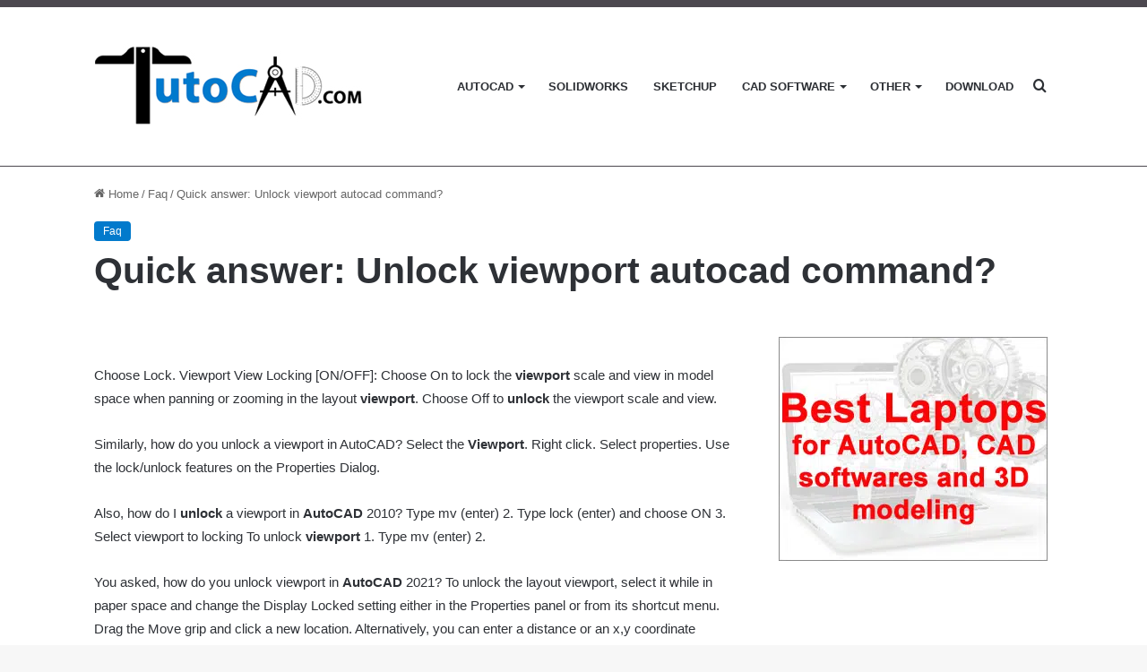

--- FILE ---
content_type: text/html; charset=UTF-8
request_url: https://www.tutocad.com/faq/quick-answer-unlock-viewport-autocad-command/
body_size: 17691
content:
<!DOCTYPE html><html lang="en-US" class="" data-skin="light" prefix="og: https://ogp.me/ns#"><head><script data-no-optimize="1">var litespeed_docref=sessionStorage.getItem("litespeed_docref");litespeed_docref&&(Object.defineProperty(document,"referrer",{get:function(){return litespeed_docref}}),sessionStorage.removeItem("litespeed_docref"));</script> <meta charset="UTF-8" /><link rel="profile" href="https://gmpg.org/xfn/11" /><style>img:is([sizes="auto" i], [sizes^="auto," i]) { contain-intrinsic-size: 3000px 1500px }</style><title>Quick Answer: Unlock Viewport Autocad Command? | TutoCAD</title><meta name="description" content="If you are looking for Quick answer: Unlock viewport autocad command?, click here. TutoCAD is the the leading website for engineering and cad softwares"/><meta name="robots" content="nofollow, noindex"/><meta property="og:locale" content="en_US" /><meta property="og:type" content="article" /><meta property="og:title" content="Quick Answer: Unlock Viewport Autocad Command? | TutoCAD" /><meta property="og:description" content="If you are looking for Quick answer: Unlock viewport autocad command?, click here. TutoCAD is the the leading website for engineering and cad softwares" /><meta property="og:url" content="https://www.tutocad.com/faq/quick-answer-unlock-viewport-autocad-command/" /><meta property="og:site_name" content="TutoCAD" /><meta property="article:section" content="Faq" /><meta property="article:published_time" content="2022-06-03T00:07:55+00:00" /><meta name="twitter:card" content="summary_large_image" /><meta name="twitter:title" content="Quick Answer: Unlock Viewport Autocad Command? | TutoCAD" /><meta name="twitter:description" content="If you are looking for Quick answer: Unlock viewport autocad command?, click here. TutoCAD is the the leading website for engineering and cad softwares" /><meta name="twitter:label1" content="Written by" /><meta name="twitter:data1" content="admincoursesbest" /><meta name="twitter:label2" content="Time to read" /><meta name="twitter:data2" content="3 minutes" /> <script type="application/ld+json" class="rank-math-schema">{"@context":"https://schema.org","@graph":[{"@type":["EducationalOrganization","Organization"],"@id":"https://www.tutocad.com/#organization","name":"TutoCAD","url":"https://www.tutocad.com"},{"@type":"WebSite","@id":"https://www.tutocad.com/#website","url":"https://www.tutocad.com","name":"TutoCAD","publisher":{"@id":"https://www.tutocad.com/#organization"},"inLanguage":"en-US"},{"@type":"WebPage","@id":"https://www.tutocad.com/faq/quick-answer-unlock-viewport-autocad-command/#webpage","url":"https://www.tutocad.com/faq/quick-answer-unlock-viewport-autocad-command/","name":"Quick Answer: Unlock Viewport Autocad Command? | TutoCAD","datePublished":"2022-06-03T00:07:55+00:00","dateModified":"2022-06-03T00:07:55+00:00","isPartOf":{"@id":"https://www.tutocad.com/#website"},"inLanguage":"en-US"},{"@type":"Person","@id":"https://www.tutocad.com/author/admincoursesbest/","name":"admincoursesbest","url":"https://www.tutocad.com/author/admincoursesbest/","image":{"@type":"ImageObject","@id":"https://www.tutocad.com/wp-content/litespeed/avatar/e944cdd26cf9a6df81493679da3aa9e4.jpg?ver=1762995318","url":"https://www.tutocad.com/wp-content/litespeed/avatar/e944cdd26cf9a6df81493679da3aa9e4.jpg?ver=1762995318","caption":"admincoursesbest","inLanguage":"en-US"},"sameAs":["https://www.tutocad.com"],"worksFor":{"@id":"https://www.tutocad.com/#organization"}},{"@type":"Article","headline":"Quick Answer: Unlock Viewport Autocad Command? | TutoCAD","datePublished":"2022-06-03T00:07:55+00:00","dateModified":"2022-06-03T00:07:55+00:00","articleSection":"Faq","author":{"@id":"https://www.tutocad.com/author/admincoursesbest/","name":"admincoursesbest"},"publisher":{"@id":"https://www.tutocad.com/#organization"},"description":"If you are looking for Quick answer: Unlock viewport autocad command?, click here. TutoCAD is the the leading website for engineering and cad softwares","name":"Quick Answer: Unlock Viewport Autocad Command? | TutoCAD","@id":"https://www.tutocad.com/faq/quick-answer-unlock-viewport-autocad-command/#richSnippet","isPartOf":{"@id":"https://www.tutocad.com/faq/quick-answer-unlock-viewport-autocad-command/#webpage"},"inLanguage":"en-US","mainEntityOfPage":{"@id":"https://www.tutocad.com/faq/quick-answer-unlock-viewport-autocad-command/#webpage"}}]}</script> <link rel="alternate" type="application/rss+xml" title="TutoCAD &raquo; Feed" href="https://www.tutocad.com/feed/" /><style type="text/css">:root{
			
					--main-nav-background: #FFFFFF;
					--main-nav-secondry-background: rgba(0,0,0,0.03);
					--main-nav-primary-color: #0088ff;
					--main-nav-contrast-primary-color: #FFFFFF;
					--main-nav-text-color: #2c2f34;
					--main-nav-secondry-text-color: rgba(0,0,0,0.5);
					--main-nav-main-border-color: rgba(0,0,0,0.1);
					--main-nav-secondry-border-color: rgba(0,0,0,0.08);
				
			}</style><meta name="viewport" content="width=device-width, initial-scale=1.0" /><link data-optimized="2" rel="stylesheet" href="https://www.tutocad.com/wp-content/litespeed/css/40e4046eb0ef2a06f6ff15d43125568d.css?ver=71bfd" /><style id='wp-block-library-theme-inline-css' type='text/css'>.wp-block-audio :where(figcaption){color:#555;font-size:13px;text-align:center}.is-dark-theme .wp-block-audio :where(figcaption){color:#ffffffa6}.wp-block-audio{margin:0 0 1em}.wp-block-code{border:1px solid #ccc;border-radius:4px;font-family:Menlo,Consolas,monaco,monospace;padding:.8em 1em}.wp-block-embed :where(figcaption){color:#555;font-size:13px;text-align:center}.is-dark-theme .wp-block-embed :where(figcaption){color:#ffffffa6}.wp-block-embed{margin:0 0 1em}.blocks-gallery-caption{color:#555;font-size:13px;text-align:center}.is-dark-theme .blocks-gallery-caption{color:#ffffffa6}:root :where(.wp-block-image figcaption){color:#555;font-size:13px;text-align:center}.is-dark-theme :root :where(.wp-block-image figcaption){color:#ffffffa6}.wp-block-image{margin:0 0 1em}.wp-block-pullquote{border-bottom:4px solid;border-top:4px solid;color:currentColor;margin-bottom:1.75em}.wp-block-pullquote cite,.wp-block-pullquote footer,.wp-block-pullquote__citation{color:currentColor;font-size:.8125em;font-style:normal;text-transform:uppercase}.wp-block-quote{border-left:.25em solid;margin:0 0 1.75em;padding-left:1em}.wp-block-quote cite,.wp-block-quote footer{color:currentColor;font-size:.8125em;font-style:normal;position:relative}.wp-block-quote:where(.has-text-align-right){border-left:none;border-right:.25em solid;padding-left:0;padding-right:1em}.wp-block-quote:where(.has-text-align-center){border:none;padding-left:0}.wp-block-quote.is-large,.wp-block-quote.is-style-large,.wp-block-quote:where(.is-style-plain){border:none}.wp-block-search .wp-block-search__label{font-weight:700}.wp-block-search__button{border:1px solid #ccc;padding:.375em .625em}:where(.wp-block-group.has-background){padding:1.25em 2.375em}.wp-block-separator.has-css-opacity{opacity:.4}.wp-block-separator{border:none;border-bottom:2px solid;margin-left:auto;margin-right:auto}.wp-block-separator.has-alpha-channel-opacity{opacity:1}.wp-block-separator:not(.is-style-wide):not(.is-style-dots){width:100px}.wp-block-separator.has-background:not(.is-style-dots){border-bottom:none;height:1px}.wp-block-separator.has-background:not(.is-style-wide):not(.is-style-dots){height:2px}.wp-block-table{margin:0 0 1em}.wp-block-table td,.wp-block-table th{word-break:normal}.wp-block-table :where(figcaption){color:#555;font-size:13px;text-align:center}.is-dark-theme .wp-block-table :where(figcaption){color:#ffffffa6}.wp-block-video :where(figcaption){color:#555;font-size:13px;text-align:center}.is-dark-theme .wp-block-video :where(figcaption){color:#ffffffa6}.wp-block-video{margin:0 0 1em}:root :where(.wp-block-template-part.has-background){margin-bottom:0;margin-top:0;padding:1.25em 2.375em}</style><style id='classic-theme-styles-inline-css' type='text/css'>/*! This file is auto-generated */
.wp-block-button__link{color:#fff;background-color:#32373c;border-radius:9999px;box-shadow:none;text-decoration:none;padding:calc(.667em + 2px) calc(1.333em + 2px);font-size:1.125em}.wp-block-file__button{background:#32373c;color:#fff;text-decoration:none}</style><style id='global-styles-inline-css' type='text/css'>:root{--wp--preset--aspect-ratio--square: 1;--wp--preset--aspect-ratio--4-3: 4/3;--wp--preset--aspect-ratio--3-4: 3/4;--wp--preset--aspect-ratio--3-2: 3/2;--wp--preset--aspect-ratio--2-3: 2/3;--wp--preset--aspect-ratio--16-9: 16/9;--wp--preset--aspect-ratio--9-16: 9/16;--wp--preset--color--black: #000000;--wp--preset--color--cyan-bluish-gray: #abb8c3;--wp--preset--color--white: #ffffff;--wp--preset--color--pale-pink: #f78da7;--wp--preset--color--vivid-red: #cf2e2e;--wp--preset--color--luminous-vivid-orange: #ff6900;--wp--preset--color--luminous-vivid-amber: #fcb900;--wp--preset--color--light-green-cyan: #7bdcb5;--wp--preset--color--vivid-green-cyan: #00d084;--wp--preset--color--pale-cyan-blue: #8ed1fc;--wp--preset--color--vivid-cyan-blue: #0693e3;--wp--preset--color--vivid-purple: #9b51e0;--wp--preset--gradient--vivid-cyan-blue-to-vivid-purple: linear-gradient(135deg,rgba(6,147,227,1) 0%,rgb(155,81,224) 100%);--wp--preset--gradient--light-green-cyan-to-vivid-green-cyan: linear-gradient(135deg,rgb(122,220,180) 0%,rgb(0,208,130) 100%);--wp--preset--gradient--luminous-vivid-amber-to-luminous-vivid-orange: linear-gradient(135deg,rgba(252,185,0,1) 0%,rgba(255,105,0,1) 100%);--wp--preset--gradient--luminous-vivid-orange-to-vivid-red: linear-gradient(135deg,rgba(255,105,0,1) 0%,rgb(207,46,46) 100%);--wp--preset--gradient--very-light-gray-to-cyan-bluish-gray: linear-gradient(135deg,rgb(238,238,238) 0%,rgb(169,184,195) 100%);--wp--preset--gradient--cool-to-warm-spectrum: linear-gradient(135deg,rgb(74,234,220) 0%,rgb(151,120,209) 20%,rgb(207,42,186) 40%,rgb(238,44,130) 60%,rgb(251,105,98) 80%,rgb(254,248,76) 100%);--wp--preset--gradient--blush-light-purple: linear-gradient(135deg,rgb(255,206,236) 0%,rgb(152,150,240) 100%);--wp--preset--gradient--blush-bordeaux: linear-gradient(135deg,rgb(254,205,165) 0%,rgb(254,45,45) 50%,rgb(107,0,62) 100%);--wp--preset--gradient--luminous-dusk: linear-gradient(135deg,rgb(255,203,112) 0%,rgb(199,81,192) 50%,rgb(65,88,208) 100%);--wp--preset--gradient--pale-ocean: linear-gradient(135deg,rgb(255,245,203) 0%,rgb(182,227,212) 50%,rgb(51,167,181) 100%);--wp--preset--gradient--electric-grass: linear-gradient(135deg,rgb(202,248,128) 0%,rgb(113,206,126) 100%);--wp--preset--gradient--midnight: linear-gradient(135deg,rgb(2,3,129) 0%,rgb(40,116,252) 100%);--wp--preset--font-size--small: 13px;--wp--preset--font-size--medium: 20px;--wp--preset--font-size--large: 36px;--wp--preset--font-size--x-large: 42px;--wp--preset--spacing--20: 0.44rem;--wp--preset--spacing--30: 0.67rem;--wp--preset--spacing--40: 1rem;--wp--preset--spacing--50: 1.5rem;--wp--preset--spacing--60: 2.25rem;--wp--preset--spacing--70: 3.38rem;--wp--preset--spacing--80: 5.06rem;--wp--preset--shadow--natural: 6px 6px 9px rgba(0, 0, 0, 0.2);--wp--preset--shadow--deep: 12px 12px 50px rgba(0, 0, 0, 0.4);--wp--preset--shadow--sharp: 6px 6px 0px rgba(0, 0, 0, 0.2);--wp--preset--shadow--outlined: 6px 6px 0px -3px rgba(255, 255, 255, 1), 6px 6px rgba(0, 0, 0, 1);--wp--preset--shadow--crisp: 6px 6px 0px rgba(0, 0, 0, 1);}:where(.is-layout-flex){gap: 0.5em;}:where(.is-layout-grid){gap: 0.5em;}body .is-layout-flex{display: flex;}.is-layout-flex{flex-wrap: wrap;align-items: center;}.is-layout-flex > :is(*, div){margin: 0;}body .is-layout-grid{display: grid;}.is-layout-grid > :is(*, div){margin: 0;}:where(.wp-block-columns.is-layout-flex){gap: 2em;}:where(.wp-block-columns.is-layout-grid){gap: 2em;}:where(.wp-block-post-template.is-layout-flex){gap: 1.25em;}:where(.wp-block-post-template.is-layout-grid){gap: 1.25em;}.has-black-color{color: var(--wp--preset--color--black) !important;}.has-cyan-bluish-gray-color{color: var(--wp--preset--color--cyan-bluish-gray) !important;}.has-white-color{color: var(--wp--preset--color--white) !important;}.has-pale-pink-color{color: var(--wp--preset--color--pale-pink) !important;}.has-vivid-red-color{color: var(--wp--preset--color--vivid-red) !important;}.has-luminous-vivid-orange-color{color: var(--wp--preset--color--luminous-vivid-orange) !important;}.has-luminous-vivid-amber-color{color: var(--wp--preset--color--luminous-vivid-amber) !important;}.has-light-green-cyan-color{color: var(--wp--preset--color--light-green-cyan) !important;}.has-vivid-green-cyan-color{color: var(--wp--preset--color--vivid-green-cyan) !important;}.has-pale-cyan-blue-color{color: var(--wp--preset--color--pale-cyan-blue) !important;}.has-vivid-cyan-blue-color{color: var(--wp--preset--color--vivid-cyan-blue) !important;}.has-vivid-purple-color{color: var(--wp--preset--color--vivid-purple) !important;}.has-black-background-color{background-color: var(--wp--preset--color--black) !important;}.has-cyan-bluish-gray-background-color{background-color: var(--wp--preset--color--cyan-bluish-gray) !important;}.has-white-background-color{background-color: var(--wp--preset--color--white) !important;}.has-pale-pink-background-color{background-color: var(--wp--preset--color--pale-pink) !important;}.has-vivid-red-background-color{background-color: var(--wp--preset--color--vivid-red) !important;}.has-luminous-vivid-orange-background-color{background-color: var(--wp--preset--color--luminous-vivid-orange) !important;}.has-luminous-vivid-amber-background-color{background-color: var(--wp--preset--color--luminous-vivid-amber) !important;}.has-light-green-cyan-background-color{background-color: var(--wp--preset--color--light-green-cyan) !important;}.has-vivid-green-cyan-background-color{background-color: var(--wp--preset--color--vivid-green-cyan) !important;}.has-pale-cyan-blue-background-color{background-color: var(--wp--preset--color--pale-cyan-blue) !important;}.has-vivid-cyan-blue-background-color{background-color: var(--wp--preset--color--vivid-cyan-blue) !important;}.has-vivid-purple-background-color{background-color: var(--wp--preset--color--vivid-purple) !important;}.has-black-border-color{border-color: var(--wp--preset--color--black) !important;}.has-cyan-bluish-gray-border-color{border-color: var(--wp--preset--color--cyan-bluish-gray) !important;}.has-white-border-color{border-color: var(--wp--preset--color--white) !important;}.has-pale-pink-border-color{border-color: var(--wp--preset--color--pale-pink) !important;}.has-vivid-red-border-color{border-color: var(--wp--preset--color--vivid-red) !important;}.has-luminous-vivid-orange-border-color{border-color: var(--wp--preset--color--luminous-vivid-orange) !important;}.has-luminous-vivid-amber-border-color{border-color: var(--wp--preset--color--luminous-vivid-amber) !important;}.has-light-green-cyan-border-color{border-color: var(--wp--preset--color--light-green-cyan) !important;}.has-vivid-green-cyan-border-color{border-color: var(--wp--preset--color--vivid-green-cyan) !important;}.has-pale-cyan-blue-border-color{border-color: var(--wp--preset--color--pale-cyan-blue) !important;}.has-vivid-cyan-blue-border-color{border-color: var(--wp--preset--color--vivid-cyan-blue) !important;}.has-vivid-purple-border-color{border-color: var(--wp--preset--color--vivid-purple) !important;}.has-vivid-cyan-blue-to-vivid-purple-gradient-background{background: var(--wp--preset--gradient--vivid-cyan-blue-to-vivid-purple) !important;}.has-light-green-cyan-to-vivid-green-cyan-gradient-background{background: var(--wp--preset--gradient--light-green-cyan-to-vivid-green-cyan) !important;}.has-luminous-vivid-amber-to-luminous-vivid-orange-gradient-background{background: var(--wp--preset--gradient--luminous-vivid-amber-to-luminous-vivid-orange) !important;}.has-luminous-vivid-orange-to-vivid-red-gradient-background{background: var(--wp--preset--gradient--luminous-vivid-orange-to-vivid-red) !important;}.has-very-light-gray-to-cyan-bluish-gray-gradient-background{background: var(--wp--preset--gradient--very-light-gray-to-cyan-bluish-gray) !important;}.has-cool-to-warm-spectrum-gradient-background{background: var(--wp--preset--gradient--cool-to-warm-spectrum) !important;}.has-blush-light-purple-gradient-background{background: var(--wp--preset--gradient--blush-light-purple) !important;}.has-blush-bordeaux-gradient-background{background: var(--wp--preset--gradient--blush-bordeaux) !important;}.has-luminous-dusk-gradient-background{background: var(--wp--preset--gradient--luminous-dusk) !important;}.has-pale-ocean-gradient-background{background: var(--wp--preset--gradient--pale-ocean) !important;}.has-electric-grass-gradient-background{background: var(--wp--preset--gradient--electric-grass) !important;}.has-midnight-gradient-background{background: var(--wp--preset--gradient--midnight) !important;}.has-small-font-size{font-size: var(--wp--preset--font-size--small) !important;}.has-medium-font-size{font-size: var(--wp--preset--font-size--medium) !important;}.has-large-font-size{font-size: var(--wp--preset--font-size--large) !important;}.has-x-large-font-size{font-size: var(--wp--preset--font-size--x-large) !important;}
:where(.wp-block-post-template.is-layout-flex){gap: 1.25em;}:where(.wp-block-post-template.is-layout-grid){gap: 1.25em;}
:where(.wp-block-columns.is-layout-flex){gap: 2em;}:where(.wp-block-columns.is-layout-grid){gap: 2em;}
:root :where(.wp-block-pullquote){font-size: 1.5em;line-height: 1.6;}</style><style id='tie-css-print-inline-css' type='text/css'>#main-nav .main-menu > ul > li > a{text-transform: uppercase;}:root:root{--brand-color: #0079cc;--dark-brand-color: #00479a;--bright-color: #FFFFFF;--base-color: #2c2f34;}#reading-position-indicator{box-shadow: 0 0 10px rgba( 0,121,204,0.7);}:root:root{--brand-color: #0079cc;--dark-brand-color: #00479a;--bright-color: #FFFFFF;--base-color: #2c2f34;}#reading-position-indicator{box-shadow: 0 0 10px rgba( 0,121,204,0.7);}::-moz-selection{background-color: #fffc7f;color: #000000;}::selection{background-color: #fffc7f;color: #000000;}a,body .entry a,.dark-skin body .entry a,.comment-list .comment-content a{color: #0079cc;}a:hover,body .entry a:hover,.dark-skin body .entry a:hover,.comment-list .comment-content a:hover{color: #f1c40f;}.container-wrapper,.the-global-title,.comment-reply-title,.tabs,.flex-tabs .flexMenu-popup,.magazine1 .tabs-vertical .tabs li a,.magazine1 .tabs-vertical:after,.mag-box .show-more-button,.white-bg .social-icons-item a,textarea,input,select,.toggle,.post-content-slideshow,.post-content-slideshow .slider-nav-wrapper,.share-buttons-bottom,.pages-numbers a,.pages-nav-item,.first-last-pages .pagination-icon,.multiple-post-pages .post-page-numbers,#story-highlights li,.review-item,.review-summary,.user-rate-wrap,.review-final-score,.tabs a{border-color: #4c484f !important;}.magazine1 .tabs a{border-bottom-color: transparent !important;}.fullwidth-area .tagcloud a:not(:hover){background: transparent;box-shadow: inset 0 0 0 3px #4c484f;}.subscribe-widget-content .subscribe-subtitle:after,.white-bg .social-icons-item:before{background-color: #4c484f !important;}#theme-header:not(.main-nav-boxed) #main-nav,.main-nav-boxed .main-menu-wrapper{border-top-color:#4c484f !important;border-top-width:8px !important;border-bottom-color:#4c484f !important;border-bottom-width:1px !important;border-right: 0 none;border-left : 0 none;}.main-nav-boxed #main-nav.fixed-nav{box-shadow: none;}.tie-cat-2,.tie-cat-item-2 > span{background-color:#0079cc !important;color:#FFFFFF !important;}.tie-cat-2:after{border-top-color:#0079cc !important;}.tie-cat-2:hover{background-color:#005bae !important;}.tie-cat-2:hover:after{border-top-color:#005bae !important;}.tie-cat-11,.tie-cat-item-11 > span{background-color:#0079cc !important;color:#FFFFFF !important;}.tie-cat-11:after{border-top-color:#0079cc !important;}.tie-cat-11:hover{background-color:#005bae !important;}.tie-cat-11:hover:after{border-top-color:#005bae !important;}.tie-cat-14,.tie-cat-item-14 > span{background-color:#0079cc !important;color:#FFFFFF !important;}.tie-cat-14:after{border-top-color:#0079cc !important;}.tie-cat-14:hover{background-color:#005bae !important;}.tie-cat-14:hover:after{border-top-color:#005bae !important;}.tie-cat-15,.tie-cat-item-15 > span{background-color:#0079cc !important;color:#FFFFFF !important;}.tie-cat-15:after{border-top-color:#0079cc !important;}.tie-cat-15:hover{background-color:#005bae !important;}.tie-cat-15:hover:after{border-top-color:#005bae !important;}.tie-cat-18,.tie-cat-item-18 > span{background-color:#0079cc !important;color:#FFFFFF !important;}.tie-cat-18:after{border-top-color:#0079cc !important;}.tie-cat-18:hover{background-color:#005bae !important;}.tie-cat-18:hover:after{border-top-color:#005bae !important;}.tie-cat-19,.tie-cat-item-19 > span{background-color:#0079cc !important;color:#FFFFFF !important;}.tie-cat-19:after{border-top-color:#0079cc !important;}.tie-cat-19:hover{background-color:#005bae !important;}.tie-cat-19:hover:after{border-top-color:#005bae !important;}.tie-cat-21,.tie-cat-item-21 > span{background-color:#0079cc !important;color:#FFFFFF !important;}.tie-cat-21:after{border-top-color:#0079cc !important;}.tie-cat-21:hover{background-color:#005bae !important;}.tie-cat-21:hover:after{border-top-color:#005bae !important;}.tie-cat-26,.tie-cat-item-26 > span{background-color:#0079cc !important;color:#FFFFFF !important;}.tie-cat-26:after{border-top-color:#0079cc !important;}.tie-cat-26:hover{background-color:#005bae !important;}.tie-cat-26:hover:after{border-top-color:#005bae !important;}.tie-cat-25,.tie-cat-item-25 > span{background-color:#0079cc !important;color:#FFFFFF !important;}.tie-cat-25:after{border-top-color:#0079cc !important;}.tie-cat-25:hover{background-color:#005bae !important;}.tie-cat-25:hover:after{border-top-color:#005bae !important;}.tie-cat-28,.tie-cat-item-28 > span{background-color:#0079cc !important;color:#FFFFFF !important;}.tie-cat-28:after{border-top-color:#0079cc !important;}.tie-cat-28:hover{background-color:#005bae !important;}.tie-cat-28:hover:after{border-top-color:#005bae !important;}.tie-cat-30,.tie-cat-item-30 > span{background-color:#0079cc !important;color:#FFFFFF !important;}.tie-cat-30:after{border-top-color:#0079cc !important;}.tie-cat-30:hover{background-color:#005bae !important;}.tie-cat-30:hover:after{border-top-color:#005bae !important;}@media (min-width: 1200px){.container{width: auto;}}.boxed-layout #tie-wrapper,.boxed-layout .fixed-nav{max-width: 1130px;}@media (min-width: 1100px){.container,.wide-next-prev-slider-wrapper .slider-main-container{max-width: 1100px;}}.mobile-header-components li.custom-menu-link > a,#mobile-menu-icon .menu-text{color: #000000!important;}#mobile-menu-icon .nav-icon,#mobile-menu-icon .nav-icon:before,#mobile-menu-icon .nav-icon:after{background-color: #000000!important;}.grecaptcha-badge { opacity:0;}.theme-notice { display: none; visibility: hidden;}</style> <script type="litespeed/javascript" data-src="https://www.tutocad.com/wp-includes/js/jquery/jquery.min.js" id="jquery-core-js"></script> <link rel="https://api.w.org/" href="https://www.tutocad.com/wp-json/" /><link rel="alternate" title="JSON" type="application/json" href="https://www.tutocad.com/wp-json/wp/v2/posts/108547" /><link rel="EditURI" type="application/rsd+xml" title="RSD" href="https://www.tutocad.com/xmlrpc.php?rsd" /><meta name="generator" content="WordPress 6.8.3" /><link rel='shortlink' href='https://www.tutocad.com/?p=108547' /><link rel="alternate" title="oEmbed (JSON)" type="application/json+oembed" href="https://www.tutocad.com/wp-json/oembed/1.0/embed?url=https%3A%2F%2Fwww.tutocad.com%2Ffaq%2Fquick-answer-unlock-viewport-autocad-command%2F" /><link rel="alternate" title="oEmbed (XML)" type="text/xml+oembed" href="https://www.tutocad.com/wp-json/oembed/1.0/embed?url=https%3A%2F%2Fwww.tutocad.com%2Ffaq%2Fquick-answer-unlock-viewport-autocad-command%2F&#038;format=xml" /><meta http-equiv="X-UA-Compatible" content="IE=edge"><script data-ad-client="ca-pub-4309668423026543" type="litespeed/javascript" data-src="https://pagead2.googlesyndication.com/pagead/js/adsbygoogle.js"></script> <meta name="msvalidate.01" content="C2BB392049BFFA1A9F649FCE0BAF8899" /><meta name="google-site-verification" content="5fO5w5DamFg2krlT4P1LgAu9jRVj4bIxPC9wPYz3SlI" /> <script type="litespeed/javascript" data-src="https://pagead2.googlesyndication.com/pagead/js/adsbygoogle.js?client=ca-pub-4309668423026543"
     crossorigin="anonymous"></script> <script type="litespeed/javascript" data-src="https://www.google.com/recaptcha/api.js?render=reCAPTCHA_site_key"></script> <link rel="icon" href="https://www.tutocad.com/wp-content/uploads/2021/09/tutocad-icon-150x111.jpg" sizes="32x32" /><link rel="icon" href="https://www.tutocad.com/wp-content/uploads/2021/09/tutocad-icon.jpg" sizes="192x192" /><link rel="apple-touch-icon" href="https://www.tutocad.com/wp-content/uploads/2021/09/tutocad-icon.jpg" /><meta name="msapplication-TileImage" content="https://www.tutocad.com/wp-content/uploads/2021/09/tutocad-icon.jpg" /></head><body id="tie-body" class="wp-singular post-template-default single single-post postid-108547 single-format-standard wp-theme-jannah wrapper-has-shadow block-head-1 magazine2 is-desktop is-header-layout-1 has-header-ad sidebar-right has-sidebar post-layout-3 wide-title-narrow-media"><div class="background-overlay"><div id="tie-container" class="site tie-container"><div id="tie-wrapper"><header id="theme-header" class="theme-header header-layout-1 main-nav-light main-nav-default-light main-nav-below has-stream-item has-normal-width-logo mobile-header-default"><div class="main-nav-wrapper"><nav id="main-nav"  class="main-nav header-nav" style="line-height:177px" aria-label="Primary Navigation"><div class="container"><div class="main-menu-wrapper"><div id="mobile-header-components-area_1" class="mobile-header-components"><ul class="components"><li class="mobile-component_menu custom-menu-link"><a href="#" id="mobile-menu-icon" class=""><span class="tie-mobile-menu-icon nav-icon is-layout-1"></span><span class="screen-reader-text">Menu</span></a></li></ul></div><div class="header-layout-1-logo" style="width:300px"><div id="logo" class="image-logo" style="margin-top: 40px; margin-bottom: 40px;">
<a title="TutoCAD" href="https://www.tutocad.com/">
<picture class="tie-logo-default tie-logo-picture">
<source class="tie-logo-source-default tie-logo-source" srcset="https://www.tutocad.com/wp-content/uploads/2022/02/logo-tutocad2-ok.jpg">
<img data-lazyloaded="1" src="[data-uri]" class="tie-logo-img-default tie-logo-img" data-src="https://www.tutocad.com/wp-content/uploads/2022/02/logo-tutocad2-ok.jpg" alt="TutoCAD" width="300" height="97" style="max-height:97px; width: auto;" />
</picture>
</a></div></div><div id="mobile-header-components-area_2" class="mobile-header-components"><ul class="components"><li class="mobile-component_search custom-menu-link">
<a href="#" class="tie-search-trigger-mobile">
<span class="tie-icon-search tie-search-icon" aria-hidden="true"></span>
<span class="screen-reader-text">Search for</span>
</a></li></ul></div><div id="menu-components-wrap"><div id="sticky-logo" class="image-logo">
<a title="TutoCAD" href="https://www.tutocad.com/">
<picture class="tie-logo-default tie-logo-picture">
<source class="tie-logo-source-default tie-logo-source" srcset="https://www.tutocad.com/wp-content/uploads/2022/02/logo-tutocad2-ok.jpg">
<img data-lazyloaded="1" src="[data-uri]" width="300" height="97" class="tie-logo-img-default tie-logo-img" data-src="https://www.tutocad.com/wp-content/uploads/2022/02/logo-tutocad2-ok.jpg" alt="TutoCAD"  />
</picture>
</a></div><div class="flex-placeholder"></div><div class="main-menu main-menu-wrap tie-alignleft"><div id="main-nav-menu" class="main-menu header-menu"><ul id="menu-mnu-principl" class="menu"><li id="menu-item-1074" class="menu-item menu-item-type-taxonomy menu-item-object-category menu-item-has-children menu-item-1074"><a href="https://www.tutocad.com/autocad/">AutoCAD</a><ul class="sub-menu menu-sub-content"><li id="menu-item-66335" class="menu-item menu-item-type-taxonomy menu-item-object-category menu-item-66335"><a href="https://www.tutocad.com/autocad/videos/">Videos</a></li><li id="menu-item-66334" class="menu-item menu-item-type-taxonomy menu-item-object-category menu-item-66334"><a href="https://www.tutocad.com/autocad/blog/">blog</a></li></ul></li><li id="menu-item-1080" class="menu-item menu-item-type-taxonomy menu-item-object-category menu-item-1080"><a href="https://www.tutocad.com/solidworks/">Solidworks</a></li><li id="menu-item-1076" class="menu-item menu-item-type-taxonomy menu-item-object-category menu-item-1076"><a href="https://www.tutocad.com/sketchup/">Sketchup</a></li><li id="menu-item-36337" class="menu-item menu-item-type-custom menu-item-object-custom menu-item-has-children menu-item-36337"><a href="#">CAD Software</a><ul class="sub-menu menu-sub-content"><li id="menu-item-21765" class="menu-item menu-item-type-taxonomy menu-item-object-category menu-item-21765"><a href="https://www.tutocad.com/cad-softwares/">Guide</a></li><li id="menu-item-1092" class="menu-item menu-item-type-taxonomy menu-item-object-category menu-item-1092"><a href="https://www.tutocad.com/3d-max/">3D Max</a></li><li id="menu-item-37625" class="menu-item menu-item-type-taxonomy menu-item-object-category menu-item-37625"><a href="https://www.tutocad.com/autodesk-inventor/">Autodesk Inventor</a></li><li id="menu-item-1078" class="menu-item menu-item-type-taxonomy menu-item-object-category menu-item-1078"><a href="https://www.tutocad.com/cinema-4d/">Cinema 4D</a></li><li id="menu-item-1089" class="menu-item menu-item-type-taxonomy menu-item-object-category menu-item-1089"><a href="https://www.tutocad.com/vectorworks/">Vectorworks</a></li><li id="menu-item-1077" class="menu-item menu-item-type-taxonomy menu-item-object-category menu-item-1077"><a href="https://www.tutocad.com/revit/">Revit</a></li><li id="menu-item-29716" class="menu-item menu-item-type-taxonomy menu-item-object-category menu-item-29716"><a href="https://www.tutocad.com/zbrush/">Zbrush</a></li></ul></li><li id="menu-item-36336" class="menu-item menu-item-type-custom menu-item-object-custom menu-item-has-children menu-item-36336"><a href="#">Other</a><ul class="sub-menu menu-sub-content"><li id="menu-item-1075" class="menu-item menu-item-type-taxonomy menu-item-object-category menu-item-1075"><a href="https://www.tutocad.com/3d-printing/">3D Printing Guide</a></li><li id="menu-item-21626" class="menu-item menu-item-type-taxonomy menu-item-object-category menu-item-21626"><a href="https://www.tutocad.com/fusion-360/">Fusion 360</a></li><li id="menu-item-21627" class="menu-item menu-item-type-taxonomy menu-item-object-category menu-item-21627"><a href="https://www.tutocad.com/tinkercad/">TinkerCAD</a></li><li id="menu-item-1079" class="menu-item menu-item-type-taxonomy menu-item-object-category menu-item-1079"><a href="https://www.tutocad.com/interior-design/">Interior Design</a></li><li id="menu-item-1156" class="menu-item menu-item-type-taxonomy menu-item-object-category menu-item-1156"><a href="https://www.tutocad.com/engineering/">Engineering</a></li><li id="menu-item-21566" class="menu-item menu-item-type-taxonomy menu-item-object-category menu-item-21566"><a href="https://www.tutocad.com/3d-scanners/">3D Scanners</a></li><li id="menu-item-29717" class="menu-item menu-item-type-taxonomy menu-item-object-category menu-item-29717"><a href="https://www.tutocad.com/other/housing-planning/">Housing planning</a></li></ul></li><li id="menu-item-65086" class="menu-item menu-item-type-taxonomy menu-item-object-category menu-item-65086"><a href="https://www.tutocad.com/download/">Download</a></li></ul></div></div><ul class="components"><li class="search-compact-icon menu-item custom-menu-link">
<a href="#" class="tie-search-trigger">
<span class="tie-icon-search tie-search-icon" aria-hidden="true"></span>
<span class="screen-reader-text">Search for</span>
</a></li></ul></div></div></div></nav></div></header><div class="stream-item stream-item-top-wrapper"><div class="stream-item-top"><div class="stream-item-size" style=""><script type="litespeed/javascript" data-src="https://pagead2.googlesyndication.com/pagead/js/adsbygoogle.js?client=ca-pub-4309668423026543"
     crossorigin="anonymous"></script> 
<ins class="adsbygoogle"
style="display:block"
data-ad-client="ca-pub-4309668423026543"
data-ad-slot="1667014004"
data-ad-format="auto"
data-full-width-responsive="true"></ins> <script type="litespeed/javascript">(adsbygoogle=window.adsbygoogle||[]).push({})</script></div></div></div><div class="container fullwidth-entry-title-wrapper"><div class="container-wrapper fullwidth-entry-title"><header class="entry-header-outer"><nav id="breadcrumb"><a href="https://www.tutocad.com/"><span class="tie-icon-home" aria-hidden="true"></span> Home</a><em class="delimiter">/</em><a href="https://www.tutocad.com/faq/">Faq</a><em class="delimiter">/</em><span class="current">Quick answer: Unlock viewport autocad command?</span></nav><script type="application/ld+json">{"@context":"http:\/\/schema.org","@type":"BreadcrumbList","@id":"#Breadcrumb","itemListElement":[{"@type":"ListItem","position":1,"item":{"name":"Home","@id":"https:\/\/www.tutocad.com\/"}},{"@type":"ListItem","position":2,"item":{"name":"Faq","@id":"https:\/\/www.tutocad.com\/faq\/"}}]}</script> <div class="entry-header"><span class="post-cat-wrap"><a class="post-cat tie-cat-61" href="https://www.tutocad.com/faq/">Faq</a></span><h1 class="post-title entry-title">
Quick answer: Unlock viewport autocad command?</h1></div></header></div></div><div id="content" class="site-content container"><div id="main-content-row" class="tie-row main-content-row"><div class="main-content tie-col-md-8 tie-col-xs-12" role="main"><article id="the-post" class="container-wrapper post-content tie-standard"><div class="entry-content entry clearfix"><div class="stream-item stream-item-above-post-content"><div class="stream-item-size" style=""><script type="litespeed/javascript" data-src="https://pagead2.googlesyndication.com/pagead/js/adsbygoogle.js?client=ca-pub-4309668423026543"
     crossorigin="anonymous"></script> 
<ins class="adsbygoogle"
style="display:block"
data-ad-client="ca-pub-4309668423026543"
data-ad-slot="1667014004"
data-ad-format="auto"
data-full-width-responsive="true"></ins> <script type="litespeed/javascript">(adsbygoogle=window.adsbygoogle||[]).push({})</script></div></div><p> Choose Lock. Viewport View Locking [ON/OFF]: Choose On to lock the <strong>viewport</strong> scale and view in model space when panning or zooming in the layout <strong>viewport</strong>. Choose Off to <strong>unlock</strong> the viewport scale and view.</p><p>Similarly, how do you unlock a viewport in AutoCAD? Select the <strong>Viewport</strong>. Right click. Select properties. Use the lock/unlock features on the Properties Dialog.</p><p>Also, how do I <strong>unlock</strong> a viewport in <strong>AutoCAD</strong> 2010? Type mv (enter) 2. Type lock (enter) and choose ON 3. Select viewport to locking To unlock <strong>viewport</strong> 1. Type mv (enter) 2.</p><p>You asked, how do you unlock viewport in <strong>AutoCAD</strong> 2021? To unlock the layout viewport, select it while in paper space and change the Display Locked setting either in the Properties panel or from its shortcut menu. Drag the Move grip and click a new location. Alternatively, you can enter a distance or an x,y coordinate offset.</p><div class="stream-item stream-item-in-post stream-item-inline-post aligncenter"><div class="stream-item-size" style=""><script type="litespeed/javascript" data-src="https://pagead2.googlesyndication.com/pagead/js/adsbygoogle.js?client=ca-pub-4309668423026543"
     crossorigin="anonymous"></script> 
<ins class="adsbygoogle"
style="display:block"
data-ad-client="ca-pub-4309668423026543"
data-ad-slot="1667014004"
data-ad-format="auto"
data-full-width-responsive="true"></ins> <script type="litespeed/javascript">(adsbygoogle=window.adsbygoogle||[]).push({})</script></div></div><p>Amazingly, how do you unfreeze a viewport in AutoCAD? Double-click within a layout viewport to make it current. Click Home tab Layer panel Layer Properties. In the Layer Properties Manager, select the layers to freeze or thaw.To lock or unlock layout viewports Choose Lock. <strong>Viewport</strong> View Locking [ON/OFF]: Choose On to lock the viewport scale and view in model space when panning or zooming in the layout <strong>viewport</strong>. Choose Off to <strong>unlock</strong> the viewport scale and view.</p><div id="toc_container" class="no_bullets"><p class="toc_title">Contents</p><ul class="toc_list"><li></li><li></li><li></li><li></li><li></li><li></li><li></li><li></li><li></li><li></li></ul></div><h2><span id="How_do_you_edit_a_viewport_in_AutoCAD">How do you edit a viewport in AutoCAD?</span></h2></p><ol><li>Select the viewport.</li><li>Select Modify > Edit Viewport.</li><li>Click Design Layer and select the design layer to edit from the list.</li><li>Choose how the design layer will display.</li><li>If the viewport has been cropped, select Add Reference Crop Object to display the crop on the design layer.</li></ol><div style="clear:both; margin-top:0em; margin-bottom:1em;"><a href="https://www.tutocad.com/faq/what-is-truetype-font-in-autocad/" target="_self" rel="dofollow" class="u1b254d215ba2e4011d5001f8bcb3592c"><style>.u1b254d215ba2e4011d5001f8bcb3592c , .u1b254d215ba2e4011d5001f8bcb3592c .postImageUrl , .u1b254d215ba2e4011d5001f8bcb3592c .centered-text-area { min-height: 80px; position: relative; } .u1b254d215ba2e4011d5001f8bcb3592c , .u1b254d215ba2e4011d5001f8bcb3592c:hover , .u1b254d215ba2e4011d5001f8bcb3592c:visited , .u1b254d215ba2e4011d5001f8bcb3592c:active { border:0!important; } .u1b254d215ba2e4011d5001f8bcb3592c .clearfix:after { content: ""; display: table; clear: both; } .u1b254d215ba2e4011d5001f8bcb3592c { display: block; transition: background-color 250ms; webkit-transition: background-color 250ms; width: 100%; opacity: 1; transition: opacity 250ms; webkit-transition: opacity 250ms; background-color: #1ABC9C; } .u1b254d215ba2e4011d5001f8bcb3592c:active , .u1b254d215ba2e4011d5001f8bcb3592c:hover { opacity: 1; transition: opacity 250ms; webkit-transition: opacity 250ms; background-color: #3498DB; } .u1b254d215ba2e4011d5001f8bcb3592c .centered-text-area { width: 100%; position: relative; } .u1b254d215ba2e4011d5001f8bcb3592c .ctaText { border-bottom: 0 solid #fff; color: #FFFFFF; font-size: 16px; font-weight: bold; margin: 0; padding: 0; text-decoration: underline; } .u1b254d215ba2e4011d5001f8bcb3592c .postTitle { color: #FFFFFF; font-size: 16px; font-weight: 600; margin: 0; padding: 0; width: 100%; } .u1b254d215ba2e4011d5001f8bcb3592c .ctaButton { background-color: #16A085!important; color: #FFFFFF; border: none; border-radius: 3px; box-shadow: none; font-size: 14px; font-weight: bold; line-height: 26px; moz-border-radius: 3px; text-align: center; text-decoration: none; text-shadow: none; width: 80px; min-height: 80px; background: url(https://www.tutocad.com/wp-content/plugins/intelly-related-posts/assets/images/simple-arrow.png)no-repeat; position: absolute; right: 0; top: 0; } .u1b254d215ba2e4011d5001f8bcb3592c:hover .ctaButton { background-color: #2980B9!important; } .u1b254d215ba2e4011d5001f8bcb3592c .centered-text { display: table; height: 80px; padding-left: 18px; top: 0; } .u1b254d215ba2e4011d5001f8bcb3592c .u1b254d215ba2e4011d5001f8bcb3592c-content { display: table-cell; margin: 0; padding: 0; padding-right: 108px; position: relative; vertical-align: middle; width: 100%; } .u1b254d215ba2e4011d5001f8bcb3592c:after { content: ""; display: block; clear: both; }</style><div class="centered-text-area"><div class="centered-text" style="float: left;"><div class="u1b254d215ba2e4011d5001f8bcb3592c-content"><span class="ctaText">INTERESTING: </span>&nbsp; <span class="postTitle">What is truetype font in autocad?</span></div></div></div><div class="ctaButton"></div></a></div></p><div class="stream-item stream-item-in-post stream-item-inline-post aligncenter"><div class="stream-item-size" style=""><script type="litespeed/javascript" data-src="https://pagead2.googlesyndication.com/pagead/js/adsbygoogle.js?client=ca-pub-4309668423026543"
     crossorigin="anonymous"></script> 
<ins class="adsbygoogle"
style="display:block"
data-ad-client="ca-pub-4309668423026543"
data-ad-slot="1667014004"
data-ad-format="auto"
data-full-width-responsive="true"></ins> <script type="litespeed/javascript">(adsbygoogle=window.adsbygoogle||[]).push({})</script></div></div><h2><span id="How_do_you_lock_a_viewport_in_paper_space">How do you lock a viewport in paper space?</span></h2></p><p>From the Layout Viewports panel, select Lock from the pulldown menu item. This is the only one of the four methods that doesn&#8217;t require you to select the Viewport prior to setting it to Locked. While you can still do it that way, it will prompt you to select a Viewport if one isn&#8217;t selected.</p><div class="stream-item stream-item-in-post stream-item-inline-post aligncenter"><div class="stream-item-size" style=""><script type="litespeed/javascript" data-src="https://pagead2.googlesyndication.com/pagead/js/adsbygoogle.js?client=ca-pub-4309668423026543"
     crossorigin="anonymous"></script> 
<ins class="adsbygoogle"
style="display:block"
data-ad-client="ca-pub-4309668423026543"
data-ad-slot="1667014004"
data-ad-format="auto"
data-full-width-responsive="true"></ins> <script type="litespeed/javascript">(adsbygoogle=window.adsbygoogle||[]).push({})</script></div></div><h2><span id="How_do_I_lock_a_viewport_in_AutoCAD_2007">How do I lock a viewport in AutoCAD 2007?</span></h2></p><p><iframe data-lazyloaded="1" src="about:blank" style="width:100%;height:420px;" width="auto" height="auto" data-litespeed-src="https://www.youtube.com/embed/BMyswANL1aI"></iframe></p><h2><span id="What_is_the_effect_if_you_locked_a_viewport">What is the effect if you locked a viewport?</span></h2></p><p>Locks the display and scale of one or more selected layout viewports. Locking a layout viewport prevents changes to the view displayed in that viewport from an unintentional zoom or pan operation.</p><h2><span id="Why_is_a_viewport_locked_in_AutoCAD">Why is a viewport locked in AutoCAD?</span></h2></p><p>When a viewport is locked you are still allowed to pan and zoom. But if you pan or zoom while the viewport is acitive, or while you are working in the model space viewport, then the pan or zoom actually takes place in paper space.</p><h2><span id="When_working_in_a_layout_of_a_viewport_is_activated_and_locked">When working in a layout of a viewport is activated and locked?</span></h2></p><p>When working in a layout, if a viewport is activated and locked and you accidentally zoom in or out, what happens to your viewport scale? Nothing. The viewport scale remains the same. The viewport scale returns to the default 1:1 scale.</p><h2><span id="What_is_OOPS_command_in_AutoCAD">What is OOPS command in AutoCAD?</span></h2></p><p>OOPS restores objects erased by the last ERASE command. You can also use OOPS after BLOCK or WBLOCK because these commands have options that can erase the selected objects after creating a block. You cannot use OOPS to restore objects on a layer that has been removed with the PURGE command.</p><div style="clear:both; margin-top:0em; margin-bottom:1em;"><a href="https://www.tutocad.com/faq/autocad-scale-linetype/" target="_self" rel="dofollow" class="u4ab2843bb93d35fef4831153302bda59"><style>.u4ab2843bb93d35fef4831153302bda59 , .u4ab2843bb93d35fef4831153302bda59 .postImageUrl , .u4ab2843bb93d35fef4831153302bda59 .centered-text-area { min-height: 80px; position: relative; } .u4ab2843bb93d35fef4831153302bda59 , .u4ab2843bb93d35fef4831153302bda59:hover , .u4ab2843bb93d35fef4831153302bda59:visited , .u4ab2843bb93d35fef4831153302bda59:active { border:0!important; } .u4ab2843bb93d35fef4831153302bda59 .clearfix:after { content: ""; display: table; clear: both; } .u4ab2843bb93d35fef4831153302bda59 { display: block; transition: background-color 250ms; webkit-transition: background-color 250ms; width: 100%; opacity: 1; transition: opacity 250ms; webkit-transition: opacity 250ms; background-color: #1ABC9C; } .u4ab2843bb93d35fef4831153302bda59:active , .u4ab2843bb93d35fef4831153302bda59:hover { opacity: 1; transition: opacity 250ms; webkit-transition: opacity 250ms; background-color: #3498DB; } .u4ab2843bb93d35fef4831153302bda59 .centered-text-area { width: 100%; position: relative; } .u4ab2843bb93d35fef4831153302bda59 .ctaText { border-bottom: 0 solid #fff; color: #FFFFFF; font-size: 16px; font-weight: bold; margin: 0; padding: 0; text-decoration: underline; } .u4ab2843bb93d35fef4831153302bda59 .postTitle { color: #FFFFFF; font-size: 16px; font-weight: 600; margin: 0; padding: 0; width: 100%; } .u4ab2843bb93d35fef4831153302bda59 .ctaButton { background-color: #16A085!important; color: #FFFFFF; border: none; border-radius: 3px; box-shadow: none; font-size: 14px; font-weight: bold; line-height: 26px; moz-border-radius: 3px; text-align: center; text-decoration: none; text-shadow: none; width: 80px; min-height: 80px; background: url(https://www.tutocad.com/wp-content/plugins/intelly-related-posts/assets/images/simple-arrow.png)no-repeat; position: absolute; right: 0; top: 0; } .u4ab2843bb93d35fef4831153302bda59:hover .ctaButton { background-color: #2980B9!important; } .u4ab2843bb93d35fef4831153302bda59 .centered-text { display: table; height: 80px; padding-left: 18px; top: 0; } .u4ab2843bb93d35fef4831153302bda59 .u4ab2843bb93d35fef4831153302bda59-content { display: table-cell; margin: 0; padding: 0; padding-right: 108px; position: relative; vertical-align: middle; width: 100%; } .u4ab2843bb93d35fef4831153302bda59:after { content: ""; display: block; clear: both; }</style><div class="centered-text-area"><div class="centered-text" style="float: left;"><div class="u4ab2843bb93d35fef4831153302bda59-content"><span class="ctaText">INTERESTING: </span>&nbsp; <span class="postTitle">Autocad scale linetype?</span></div></div></div><div class="ctaButton"></div></a></div><h2><span id="What_is_freeze_and_thaw_in_AutoCAD">What is freeze and thaw in AutoCAD?</span></h2></p><p>Thaw/Freeze in All Viewports / AutoCAD does not display, plot, hide, render, or regenerate objects on frozen layers. Freeze the layers you want to be invisible for long periods. When you thaw a frozen layer, AutoCAD regenerates and displays the objects on that layer.</p><h2><span id="How_do_I_remove_a_viewport_only_layer">How do I remove a viewport only layer?</span></h2></p><ol><li>Open a drawing with layouts.</li><li>Click a layout tab, and then double-click inside a viewport to activate it.</li><li>Enter the Layer command to open the Layer Properties Manager.</li><li>Select the layer that you need to hide, and then click the icon in the Current VP Freeze column.</li></ol></p><h2><span id="How_do_I_unlock_all_layers_in_AutoCAD">How do I unlock all layers in AutoCAD?</span></h2></p><p>You can lock or unlock layers quite easily in the Layer Properties Manager. Select all layers and click the padlock on one of them to lock all the layers. Click it again and they will all be unlocked.</p><div id="crp_related"></div><div class="stream-item stream-item-below-post-content"><div class="stream-item-size" style=""><script type="litespeed/javascript" data-src="https://pagead2.googlesyndication.com/pagead/js/adsbygoogle.js?client=ca-pub-4309668423026543"
     crossorigin="anonymous"></script> 
<ins class="adsbygoogle"
style="display:block"
data-ad-client="ca-pub-4309668423026543"
data-ad-slot="1667014004"
data-ad-format="auto"
data-full-width-responsive="true"></ins> <script type="litespeed/javascript">(adsbygoogle=window.adsbygoogle||[]).push({})</script></div></div></div><div id="post-extra-info"><div class="theiaStickySidebar"></div></div><div class="clearfix"></div> <script id="tie-schema-json" type="application/ld+json">{"@context":"http:\/\/schema.org","@type":"Article","dateCreated":"2022-06-03T00:07:55+00:00","datePublished":"2022-06-03T00:07:55+00:00","dateModified":"2022-06-03T00:07:55+00:00","headline":"Quick answer: Unlock viewport autocad command?","name":"Quick answer: Unlock viewport autocad command?","keywords":[],"url":"https:\/\/www.tutocad.com\/faq\/quick-answer-unlock-viewport-autocad-command\/","description":"Choose Lock. Viewport View Locking [ON\/OFF]: Choose On to lock the viewport scale and view in model space when panning or zooming in the layout viewport. Choose Off to unlock the viewport scale and vi","copyrightYear":"2022","articleSection":"Faq","articleBody":" Choose Lock. Viewport View Locking [ON\/OFF]: Choose On to lock the viewport scale and view in model space when panning or zooming in the layout viewport. Choose Off to unlock the viewport scale and view.Similarly, how do you unlock a viewport in AutoCAD? Select the Viewport. Right click. Select properties. Use the lock\/unlock features on the Properties Dialog.Also, how do I unlock a viewport in AutoCAD 2010? Type mv (enter) 2. Type lock (enter) and choose ON 3. Select viewport to locking To unlock viewport 1. Type mv (enter) 2.You asked, how do you unlock viewport in AutoCAD 2021? To unlock the layout viewport, select it while in paper space and change the Display Locked setting either in the Properties panel or from its shortcut menu. Drag the Move grip and click a new location. Alternatively, you can enter a distance or an x,y coordinate offset.Amazingly, how do you unfreeze a viewport in AutoCAD? Double-click within a layout viewport to make it current. Click Home tab Layer panel Layer Properties. In the Layer Properties Manager, select the layers to freeze or thaw.To lock or unlock layout viewports Choose Lock. Viewport View Locking [ON\/OFF]: Choose On to lock the viewport scale and view in model space when panning or zooming in the layout viewport. Choose Off to unlock the viewport scale and view.How do you edit a viewport in AutoCAD?Select the viewport.Select Modify > Edit Viewport.  Click Design Layer and select the design layer to edit from the list.Choose how the design layer will display.  If the viewport has been cropped, select Add Reference Crop Object to display the crop on the design layer.How do you lock a viewport in paper space?From the Layout Viewports panel, select Lock from the pulldown menu item. This is the only one of the four methods that doesn't require you to select the Viewport prior to setting it to Locked. While you can still do it that way, it will prompt you to select a Viewport if one isn't selected.How do I lock a viewport in AutoCAD 2007?What is the effect if you locked a viewport?Locks the display and scale of one or more selected layout viewports. Locking a layout viewport prevents changes to the view displayed in that viewport from an unintentional zoom or pan operation.Why is a viewport locked in AutoCAD?When a viewport is locked you are still allowed to pan and zoom. But if you pan or zoom while the viewport is acitive, or while you are working in the model space viewport, then the pan or zoom actually takes place in paper space.When working in a layout of a viewport is activated and locked?When working in a layout, if a viewport is activated and locked and you accidentally zoom in or out, what happens to your viewport scale? Nothing. The viewport scale remains the same. The viewport scale returns to the default 1:1 scale.What is OOPS command in AutoCAD?OOPS restores objects erased by the last ERASE command. You can also use OOPS after BLOCK or WBLOCK because these commands have options that can erase the selected objects after creating a block. You cannot use OOPS to restore objects on a layer that has been removed with the PURGE command.What is freeze and thaw in AutoCAD?Thaw\/Freeze in All Viewports \/ AutoCAD does not display, plot, hide, render, or regenerate objects on frozen layers. Freeze the layers you want to be invisible for long periods. When you thaw a frozen layer, AutoCAD regenerates and displays the objects on that layer.How do I remove a viewport only layer?Open a drawing with layouts.Click a layout tab, and then double-click inside a viewport to activate it.Enter the Layer command to open the Layer Properties Manager.Select the layer that you need to hide, and then click the icon in the Current VP Freeze column.How do I unlock all layers in AutoCAD?You can lock or unlock layers quite easily in the Layer Properties Manager. Select all layers and click the padlock on one of them to lock all the layers. Click it again and they will all be unlocked.","publisher":{"@id":"#Publisher","@type":"Organization","name":"TutoCAD","logo":{"@type":"ImageObject","url":"https:\/\/www.tutocad.com\/wp-content\/uploads\/2022\/02\/logo-tutocad2-ok.jpg"}},"sourceOrganization":{"@id":"#Publisher"},"copyrightHolder":{"@id":"#Publisher"},"mainEntityOfPage":{"@type":"WebPage","@id":"https:\/\/www.tutocad.com\/faq\/quick-answer-unlock-viewport-autocad-command\/","breadcrumb":{"@id":"#Breadcrumb"}},"author":{"@type":"Person","name":"admincoursesbest","url":"https:\/\/www.tutocad.com\/author\/admincoursesbest\/"}}</script> </article><div class="post-components"></div></div><aside class="sidebar tie-col-md-4 tie-col-xs-12 normal-side is-sticky" aria-label="Primary Sidebar"><div class="theiaStickySidebar"><div id="text-html-widget-2" class="container-wrapper widget text-html"><div style="text-align:center;"><a href="https://www.tutocad.com/autocad/best-laptops-for-cad-autocad-and-3d-modeling/" target="_blank" rel="noopener"><picture class="alignnone size-full wp-image-72532">
<source type="image/webp" srcset="https://www.tutocad.com/wp-content/uploads/2022/03/bestlaptop-banner.jpg.webp"/>
<img data-lazyloaded="1" src="[data-uri]" data-src="https://www.tutocad.com/wp-content/uploads/2022/03/bestlaptop-banner.jpg.webp" alt="" width="300" height="250"/>
</picture>
</a></div><div class="clearfix"></div></div><div id="stream-item-widget-4" class="container-wrapper widget stream-item-widget"><div class="stream-item-widget-content"><script type="litespeed/javascript" data-src="https://pagead2.googlesyndication.com/pagead/js/adsbygoogle.js?client=ca-pub-4309668423026543"
     crossorigin="anonymous"></script> 
<ins class="adsbygoogle"
style="display:block"
data-ad-client="ca-pub-4309668423026543"
data-ad-slot="3171667369"
data-ad-format="auto"
data-full-width-responsive="true"></ins> <script type="litespeed/javascript">(adsbygoogle=window.adsbygoogle||[]).push({})</script></div><div class="clearfix"></div></div><div id="posts-list-widget-7" class="container-wrapper widget posts-list"><div class="widget-title the-global-title"><div class="the-subtitle">Trending</div></div><div class="widget-posts-list-wrapper"><div class="widget-posts-list-container timeline-widget" ><ul class="posts-list-items widget-posts-wrapper"><li class="widget-single-post-item">
<a href="https://www.tutocad.com/autocad/videos/how-to-download-and-install-autodesk-desktop-licensing-service/"><h3>How to download and install Autodesk Desktop Licensing Service</h3>
</a></li><li class="widget-single-post-item">
<a href="https://www.tutocad.com/autocad/videos/how-to-uninstall-autodesk-desktop-licensing-service/"><h3>How to uninstall Autodesk Desktop Licensing Service</h3>
</a></li><li class="widget-single-post-item">
<a href="https://www.tutocad.com/autocad/blog/how-to-type-the-diameter-symbol-in-autocad/"><h3>How to Type the Diameter Symbol in AutoCAD</h3>
</a></li><li class="widget-single-post-item">
<a href="https://www.tutocad.com/autocad/blog/how-to-create-a-dynamic-block-and-save-time-autocad-blog/"><h3>How to Create a Dynamic Block and Save Time &#8211; AutoCAD Blog</h3>
</a></li><li class="widget-single-post-item">
<a href="https://www.tutocad.com/autocad/blog/how-to-take-a-screen-capture-in-autocad-autocad-blog/"><h3>How to Take a Screen Capture in AutoCAD &#8211; AutoCAD Blog</h3>
</a></li><li class="widget-single-post-item">
<a href="https://www.tutocad.com/autocad/videos/how-to-reset-autocad-to-defaults/"><h3>How to reset AutoCAD to defaults</h3>
</a></li><li class="widget-single-post-item">
<a href="https://www.tutocad.com/autocad/videos/extracting-geometry-from-point-clouds/"><h3>Extracting Geometry from Point Clouds</h3>
</a></li></ul></div></div><div class="clearfix"></div></div><div id="stream-item-widget-3" class="container-wrapper widget stream-item-widget"><div class="stream-item-widget-content"><script type="litespeed/javascript" data-src="https://pagead2.googlesyndication.com/pagead/js/adsbygoogle.js?client=ca-pub-4309668423026543"
     crossorigin="anonymous"></script> 
<ins class="adsbygoogle"
style="display:block"
data-ad-client="ca-pub-4309668423026543"
data-ad-slot="3152675433"
data-ad-format="auto"
data-full-width-responsive="true"></ins> <script type="litespeed/javascript">(adsbygoogle=window.adsbygoogle||[]).push({})</script></div><div class="clearfix"></div></div></div></aside></div></div><div class="container full-width related-posts-full-width"><div class="tie-row"><div class="tie-col-md-12"><div id="related-posts" class="container-wrapper"><div class="mag-box-title the-global-title"><h3>Related Articles</h3></div><div class="related-posts-list"><div class="related-item tie-standard"><h3 class="post-title"><a href="https://www.tutocad.com/faq/how-to-make-dotted-line-in-autocad-2/">How to make dotted line in autocad?</a></h3><div class="post-meta clearfix"></div></div><div class="related-item tie-standard"><h3 class="post-title"><a href="https://www.tutocad.com/faq/how-to-backup-autocad-drawing/">How to backup autocad drawing?</a></h3><div class="post-meta clearfix"></div></div><div class="related-item tie-standard"><h3 class="post-title"><a href="https://www.tutocad.com/faq/how-do-i-paste-into-original-coordinates-in-autocad/">How do I paste into original coordinates in AutoCAD?</a></h3><div class="post-meta clearfix"></div></div><div class="related-item tie-standard"><h3 class="post-title"><a href="https://www.tutocad.com/faq/question-autocad-2017-system-requirements/">Question: Autocad 2017 system requirements?</a></h3><div class="post-meta clearfix"></div></div><div class="related-item tie-standard"><h3 class="post-title"><a href="https://www.tutocad.com/faq/frequent-question-autocad-3d-export-to-sketchup/">Frequent question: Autocad 3d export to sketchup?</a></h3><div class="post-meta clearfix"></div></div><div class="related-item tie-standard"><h3 class="post-title"><a href="https://www.tutocad.com/faq/how-do-you-edit-a-text-box-in-autocad/">How do you edit a text box in AutoCAD?</a></h3><div class="post-meta clearfix"></div></div><div class="related-item tie-standard"><h3 class="post-title"><a href="https://www.tutocad.com/faq/how-to-get-autocad-backup/">How to get autocad backup?</a></h3><div class="post-meta clearfix"></div></div><div class="related-item tie-standard"><h3 class="post-title"><a href="https://www.tutocad.com/faq/how-to-convert-a-pdf-to-an-autocad-file/">How to convert a pdf to an autocad file?</a></h3><div class="post-meta clearfix"></div></div></div></div></div></div></div><div class="adsbygoogle Ad-Container sidebar-ad ad-slot" data-ad-manager-id="1" data-ad-module="1" data-ad-width="100" data-adblockkey="200" data-advadstrackid="1"><div style="z-index:-1; height:0; width:1px; visibility: hidden; bottom: -1px; left: 0;"></div></div><div class="stream-item stream-item-above-footer"><div class="stream-item-size" style=""><script type="litespeed/javascript" data-src="https://pagead2.googlesyndication.com/pagead/js/adsbygoogle.js?client=ca-pub-4309668423026543"
     crossorigin="anonymous"></script> 
<ins class="adsbygoogle"
style="display:block"
data-ad-client="ca-pub-4309668423026543"
data-ad-slot="1667014004"
data-ad-format="auto"
data-full-width-responsive="true"></ins> <script type="litespeed/javascript">(adsbygoogle=window.adsbygoogle||[]).push({})</script></div></div><footer id="footer" class="site-footer dark-skin dark-widgetized-area"><div id="site-info" class="site-info"><div class="container"><div class="tie-row"><div class="tie-col-md-12"><div class="copyright-text copyright-text-first">&copy; Copyright 2025, All Rights Reserved &nbsp;|&nbsp; <span style="color:red;" class="tie-icon-heart"></span> <a href="https://www.tutocad.com/" target="_blank" rel="nofollow noopener">TutoCAD</a></div><div class="copyright-text copyright-text-second">Everything you are looking for in the <a href="https://www.genipedia.com/" target="new">engineering and CAD</a> (Computer Aided Design) field can be found in our site TutoCAD. All the questions and answers about different software such as <a href="https://www.cadkours.com/category/how-to" target="new">AutoCAD</a>, Solidworks, Sketchup, Microstation, Autodesk Inventor, Revit, ArchiCAD, Vectorworks, Blender, Zbrush and others are here. Enjoy your visit</div><div class="footer-menu"><ul id="menu-mnu-footer" class="menu"><li id="menu-item-1143" class="menu-item menu-item-type-post_type menu-item-object-page menu-item-1143"><a href="https://www.tutocad.com/about-us/">About us</a></li><li id="menu-item-1145" class="menu-item menu-item-type-post_type menu-item-object-page menu-item-1145"><a href="https://www.tutocad.com/privacy-policy-2/">Privacy policy</a></li><li id="menu-item-1144" class="menu-item menu-item-type-post_type menu-item-object-page menu-item-1144"><a href="https://www.tutocad.com/contact/">contact</a></li></ul></div></div></div></div></div></footer><a id="go-to-top" class="go-to-top-button" href="#go-to-tie-body">
<span class="tie-icon-angle-up"></span>
<span class="screen-reader-text">Back to top button</span>
</a></div><aside class=" side-aside normal-side dark-skin dark-widgetized-area is-fullwidth appear-from-left" aria-label="Secondary Sidebar" style="visibility: hidden;"><div data-height="100%" class="side-aside-wrapper has-custom-scroll"><a href="#" class="close-side-aside remove big-btn light-btn">
<span class="screen-reader-text">Close</span>
</a><div id="mobile-container"><div id="mobile-search"><form role="search" method="get" class="search-form" action="https://www.tutocad.com/">
<label>
<span class="screen-reader-text">Search for:</span>
<input type="search" class="search-field" placeholder="Search &hellip;" value="" name="s" />
</label>
<input type="submit" class="search-submit" value="Search" /></form></div><div id="mobile-menu" class="hide-menu-icons"></div></div></div></aside></div></div> <script type="speculationrules">{"prefetch":[{"source":"document","where":{"and":[{"href_matches":"\/*"},{"not":{"href_matches":["\/wp-*.php","\/wp-admin\/*","\/wp-content\/uploads\/*","\/wp-content\/*","\/wp-content\/plugins\/*","\/wp-content\/themes\/jannah\/*","\/*\\?(.+)"]}},{"not":{"selector_matches":"a[rel~=\"nofollow\"]"}},{"not":{"selector_matches":".no-prefetch, .no-prefetch a"}}]},"eagerness":"conservative"}]}</script>  <script type="litespeed/javascript" data-src="https://www.googletagmanager.com/gtag/js?id=UA-93694131-2"></script> <script type="litespeed/javascript">window.dataLayer=window.dataLayer||[];function gtag(){dataLayer.push(arguments)}
gtag('js',new Date());gtag('config','UA-93694131-2')</script> <div id="is-scroller-outer"><div id="is-scroller"></div></div><div id="fb-root"></div><div id="tie-popup-search-desktop" class="tie-popup tie-popup-search-wrap" style="display: none;">
<a href="#" class="tie-btn-close remove big-btn light-btn">
<span class="screen-reader-text">Close</span>
</a><div class="popup-search-wrap-inner"><div class="live-search-parent pop-up-live-search" data-skin="live-search-popup" aria-label="Search"><form method="get" class="tie-popup-search-form" action="https://www.tutocad.com/">
<input class="tie-popup-search-input " inputmode="search" type="text" name="s" title="Search for" autocomplete="off" placeholder="Type and hit Enter" />
<button class="tie-popup-search-submit" type="submit">
<span class="tie-icon-search tie-search-icon" aria-hidden="true"></span>
<span class="screen-reader-text">Search for</span>
</button></form></div></div></div><div id="tie-popup-search-mobile" class="tie-popup tie-popup-search-wrap" style="display: none;">
<a href="#" class="tie-btn-close remove big-btn light-btn">
<span class="screen-reader-text">Close</span>
</a><div class="popup-search-wrap-inner"><div class="live-search-parent pop-up-live-search" data-skin="live-search-popup" aria-label="Search"><form method="get" class="tie-popup-search-form" action="https://www.tutocad.com/">
<input class="tie-popup-search-input " inputmode="search" type="text" name="s" title="Search for" autocomplete="off" placeholder="Search for" />
<button class="tie-popup-search-submit" type="submit">
<span class="tie-icon-search tie-search-icon" aria-hidden="true"></span>
<span class="screen-reader-text">Search for</span>
</button></form></div></div></div> <script id="toc-front-js-extra" type="litespeed/javascript">var tocplus={"smooth_scroll":"1","visibility_show":"show","visibility_hide":"hide","width":"Auto"}</script> <script id="tie-scripts-js-extra" type="litespeed/javascript">var tie={"is_rtl":"","ajaxurl":"https:\/\/www.tutocad.com\/wp-admin\/admin-ajax.php","is_taqyeem_active":"","is_sticky_video":"","mobile_menu_top":"","mobile_menu_active":"area_1","mobile_menu_parent":"","lightbox_all":"true","lightbox_gallery":"true","lightbox_skin":"light","lightbox_thumb":"horizontal","lightbox_arrows":"true","is_singular":"1","autoload_posts":"","reading_indicator":"","lazyload":"","select_share":"","select_share_twitter":"true","select_share_facebook":"true","select_share_linkedin":"true","select_share_email":"","facebook_app_id":"5303202981","twitter_username":"","responsive_tables":"true","ad_blocker_detector":"true","sticky_behavior":"upwards","sticky_desktop":"true","sticky_mobile":"true","sticky_mobile_behavior":"default","ajax_loader":"<div class=\"loader-overlay\"><div class=\"spinner-circle\"><\/div><\/div>","type_to_search":"1","lang_no_results":"Nothing Found","sticky_share_mobile":"","sticky_share_post":""}</script> <script id="tie-scripts-js-after" type="litespeed/javascript">jQuery.ajax({type:"GET",url:"https://www.tutocad.com/wp-admin/admin-ajax.php",data:"postviews_id=108547&action=tie_postviews",cache:!1,success:function(data){jQuery(".single-post-meta").find(".meta-views").html(data)}})</script> <div id="tie-popup-adblock" class="tie-popup is-fixed-popup"><div class="tie-popup-container"><div class="container-wrapper">
<span class="tie-adblock-icon tie-icon-ban" aria-hidden="true"></span><h2>Adblock Detected</h2><div class="adblock-message">
Please disable your ad blocker to be able to view the page content. For an independent site with free content, it's literally a matter of life and death to have ads. Thank you for your understanding! Thanks</div></div></div></div> <script data-no-optimize="1">window.lazyLoadOptions=Object.assign({},{threshold:300},window.lazyLoadOptions||{});!function(t,e){"object"==typeof exports&&"undefined"!=typeof module?module.exports=e():"function"==typeof define&&define.amd?define(e):(t="undefined"!=typeof globalThis?globalThis:t||self).LazyLoad=e()}(this,function(){"use strict";function e(){return(e=Object.assign||function(t){for(var e=1;e<arguments.length;e++){var n,a=arguments[e];for(n in a)Object.prototype.hasOwnProperty.call(a,n)&&(t[n]=a[n])}return t}).apply(this,arguments)}function o(t){return e({},at,t)}function l(t,e){return t.getAttribute(gt+e)}function c(t){return l(t,vt)}function s(t,e){return function(t,e,n){e=gt+e;null!==n?t.setAttribute(e,n):t.removeAttribute(e)}(t,vt,e)}function i(t){return s(t,null),0}function r(t){return null===c(t)}function u(t){return c(t)===_t}function d(t,e,n,a){t&&(void 0===a?void 0===n?t(e):t(e,n):t(e,n,a))}function f(t,e){et?t.classList.add(e):t.className+=(t.className?" ":"")+e}function _(t,e){et?t.classList.remove(e):t.className=t.className.replace(new RegExp("(^|\\s+)"+e+"(\\s+|$)")," ").replace(/^\s+/,"").replace(/\s+$/,"")}function g(t){return t.llTempImage}function v(t,e){!e||(e=e._observer)&&e.unobserve(t)}function b(t,e){t&&(t.loadingCount+=e)}function p(t,e){t&&(t.toLoadCount=e)}function n(t){for(var e,n=[],a=0;e=t.children[a];a+=1)"SOURCE"===e.tagName&&n.push(e);return n}function h(t,e){(t=t.parentNode)&&"PICTURE"===t.tagName&&n(t).forEach(e)}function a(t,e){n(t).forEach(e)}function m(t){return!!t[lt]}function E(t){return t[lt]}function I(t){return delete t[lt]}function y(e,t){var n;m(e)||(n={},t.forEach(function(t){n[t]=e.getAttribute(t)}),e[lt]=n)}function L(a,t){var o;m(a)&&(o=E(a),t.forEach(function(t){var e,n;e=a,(t=o[n=t])?e.setAttribute(n,t):e.removeAttribute(n)}))}function k(t,e,n){f(t,e.class_loading),s(t,st),n&&(b(n,1),d(e.callback_loading,t,n))}function A(t,e,n){n&&t.setAttribute(e,n)}function O(t,e){A(t,rt,l(t,e.data_sizes)),A(t,it,l(t,e.data_srcset)),A(t,ot,l(t,e.data_src))}function w(t,e,n){var a=l(t,e.data_bg_multi),o=l(t,e.data_bg_multi_hidpi);(a=nt&&o?o:a)&&(t.style.backgroundImage=a,n=n,f(t=t,(e=e).class_applied),s(t,dt),n&&(e.unobserve_completed&&v(t,e),d(e.callback_applied,t,n)))}function x(t,e){!e||0<e.loadingCount||0<e.toLoadCount||d(t.callback_finish,e)}function M(t,e,n){t.addEventListener(e,n),t.llEvLisnrs[e]=n}function N(t){return!!t.llEvLisnrs}function z(t){if(N(t)){var e,n,a=t.llEvLisnrs;for(e in a){var o=a[e];n=e,o=o,t.removeEventListener(n,o)}delete t.llEvLisnrs}}function C(t,e,n){var a;delete t.llTempImage,b(n,-1),(a=n)&&--a.toLoadCount,_(t,e.class_loading),e.unobserve_completed&&v(t,n)}function R(i,r,c){var l=g(i)||i;N(l)||function(t,e,n){N(t)||(t.llEvLisnrs={});var a="VIDEO"===t.tagName?"loadeddata":"load";M(t,a,e),M(t,"error",n)}(l,function(t){var e,n,a,o;n=r,a=c,o=u(e=i),C(e,n,a),f(e,n.class_loaded),s(e,ut),d(n.callback_loaded,e,a),o||x(n,a),z(l)},function(t){var e,n,a,o;n=r,a=c,o=u(e=i),C(e,n,a),f(e,n.class_error),s(e,ft),d(n.callback_error,e,a),o||x(n,a),z(l)})}function T(t,e,n){var a,o,i,r,c;t.llTempImage=document.createElement("IMG"),R(t,e,n),m(c=t)||(c[lt]={backgroundImage:c.style.backgroundImage}),i=n,r=l(a=t,(o=e).data_bg),c=l(a,o.data_bg_hidpi),(r=nt&&c?c:r)&&(a.style.backgroundImage='url("'.concat(r,'")'),g(a).setAttribute(ot,r),k(a,o,i)),w(t,e,n)}function G(t,e,n){var a;R(t,e,n),a=e,e=n,(t=Et[(n=t).tagName])&&(t(n,a),k(n,a,e))}function D(t,e,n){var a;a=t,(-1<It.indexOf(a.tagName)?G:T)(t,e,n)}function S(t,e,n){var a;t.setAttribute("loading","lazy"),R(t,e,n),a=e,(e=Et[(n=t).tagName])&&e(n,a),s(t,_t)}function V(t){t.removeAttribute(ot),t.removeAttribute(it),t.removeAttribute(rt)}function j(t){h(t,function(t){L(t,mt)}),L(t,mt)}function F(t){var e;(e=yt[t.tagName])?e(t):m(e=t)&&(t=E(e),e.style.backgroundImage=t.backgroundImage)}function P(t,e){var n;F(t),n=e,r(e=t)||u(e)||(_(e,n.class_entered),_(e,n.class_exited),_(e,n.class_applied),_(e,n.class_loading),_(e,n.class_loaded),_(e,n.class_error)),i(t),I(t)}function U(t,e,n,a){var o;n.cancel_on_exit&&(c(t)!==st||"IMG"===t.tagName&&(z(t),h(o=t,function(t){V(t)}),V(o),j(t),_(t,n.class_loading),b(a,-1),i(t),d(n.callback_cancel,t,e,a)))}function $(t,e,n,a){var o,i,r=(i=t,0<=bt.indexOf(c(i)));s(t,"entered"),f(t,n.class_entered),_(t,n.class_exited),o=t,i=a,n.unobserve_entered&&v(o,i),d(n.callback_enter,t,e,a),r||D(t,n,a)}function q(t){return t.use_native&&"loading"in HTMLImageElement.prototype}function H(t,o,i){t.forEach(function(t){return(a=t).isIntersecting||0<a.intersectionRatio?$(t.target,t,o,i):(e=t.target,n=t,a=o,t=i,void(r(e)||(f(e,a.class_exited),U(e,n,a,t),d(a.callback_exit,e,n,t))));var e,n,a})}function B(e,n){var t;tt&&!q(e)&&(n._observer=new IntersectionObserver(function(t){H(t,e,n)},{root:(t=e).container===document?null:t.container,rootMargin:t.thresholds||t.threshold+"px"}))}function J(t){return Array.prototype.slice.call(t)}function K(t){return t.container.querySelectorAll(t.elements_selector)}function Q(t){return c(t)===ft}function W(t,e){return e=t||K(e),J(e).filter(r)}function X(e,t){var n;(n=K(e),J(n).filter(Q)).forEach(function(t){_(t,e.class_error),i(t)}),t.update()}function t(t,e){var n,a,t=o(t);this._settings=t,this.loadingCount=0,B(t,this),n=t,a=this,Y&&window.addEventListener("online",function(){X(n,a)}),this.update(e)}var Y="undefined"!=typeof window,Z=Y&&!("onscroll"in window)||"undefined"!=typeof navigator&&/(gle|ing|ro)bot|crawl|spider/i.test(navigator.userAgent),tt=Y&&"IntersectionObserver"in window,et=Y&&"classList"in document.createElement("p"),nt=Y&&1<window.devicePixelRatio,at={elements_selector:".lazy",container:Z||Y?document:null,threshold:300,thresholds:null,data_src:"src",data_srcset:"srcset",data_sizes:"sizes",data_bg:"bg",data_bg_hidpi:"bg-hidpi",data_bg_multi:"bg-multi",data_bg_multi_hidpi:"bg-multi-hidpi",data_poster:"poster",class_applied:"applied",class_loading:"litespeed-loading",class_loaded:"litespeed-loaded",class_error:"error",class_entered:"entered",class_exited:"exited",unobserve_completed:!0,unobserve_entered:!1,cancel_on_exit:!0,callback_enter:null,callback_exit:null,callback_applied:null,callback_loading:null,callback_loaded:null,callback_error:null,callback_finish:null,callback_cancel:null,use_native:!1},ot="src",it="srcset",rt="sizes",ct="poster",lt="llOriginalAttrs",st="loading",ut="loaded",dt="applied",ft="error",_t="native",gt="data-",vt="ll-status",bt=[st,ut,dt,ft],pt=[ot],ht=[ot,ct],mt=[ot,it,rt],Et={IMG:function(t,e){h(t,function(t){y(t,mt),O(t,e)}),y(t,mt),O(t,e)},IFRAME:function(t,e){y(t,pt),A(t,ot,l(t,e.data_src))},VIDEO:function(t,e){a(t,function(t){y(t,pt),A(t,ot,l(t,e.data_src))}),y(t,ht),A(t,ct,l(t,e.data_poster)),A(t,ot,l(t,e.data_src)),t.load()}},It=["IMG","IFRAME","VIDEO"],yt={IMG:j,IFRAME:function(t){L(t,pt)},VIDEO:function(t){a(t,function(t){L(t,pt)}),L(t,ht),t.load()}},Lt=["IMG","IFRAME","VIDEO"];return t.prototype={update:function(t){var e,n,a,o=this._settings,i=W(t,o);{if(p(this,i.length),!Z&&tt)return q(o)?(e=o,n=this,i.forEach(function(t){-1!==Lt.indexOf(t.tagName)&&S(t,e,n)}),void p(n,0)):(t=this._observer,o=i,t.disconnect(),a=t,void o.forEach(function(t){a.observe(t)}));this.loadAll(i)}},destroy:function(){this._observer&&this._observer.disconnect(),K(this._settings).forEach(function(t){I(t)}),delete this._observer,delete this._settings,delete this.loadingCount,delete this.toLoadCount},loadAll:function(t){var e=this,n=this._settings;W(t,n).forEach(function(t){v(t,e),D(t,n,e)})},restoreAll:function(){var e=this._settings;K(e).forEach(function(t){P(t,e)})}},t.load=function(t,e){e=o(e);D(t,e)},t.resetStatus=function(t){i(t)},t}),function(t,e){"use strict";function n(){e.body.classList.add("litespeed_lazyloaded")}function a(){console.log("[LiteSpeed] Start Lazy Load"),o=new LazyLoad(Object.assign({},t.lazyLoadOptions||{},{elements_selector:"[data-lazyloaded]",callback_finish:n})),i=function(){o.update()},t.MutationObserver&&new MutationObserver(i).observe(e.documentElement,{childList:!0,subtree:!0,attributes:!0})}var o,i;t.addEventListener?t.addEventListener("load",a,!1):t.attachEvent("onload",a)}(window,document);</script><script data-no-optimize="1">window.litespeed_ui_events=window.litespeed_ui_events||["mouseover","click","keydown","wheel","touchmove","touchstart"];var urlCreator=window.URL||window.webkitURL;function litespeed_load_delayed_js_force(){console.log("[LiteSpeed] Start Load JS Delayed"),litespeed_ui_events.forEach(e=>{window.removeEventListener(e,litespeed_load_delayed_js_force,{passive:!0})}),document.querySelectorAll("iframe[data-litespeed-src]").forEach(e=>{e.setAttribute("src",e.getAttribute("data-litespeed-src"))}),"loading"==document.readyState?window.addEventListener("DOMContentLoaded",litespeed_load_delayed_js):litespeed_load_delayed_js()}litespeed_ui_events.forEach(e=>{window.addEventListener(e,litespeed_load_delayed_js_force,{passive:!0})});async function litespeed_load_delayed_js(){let t=[];for(var d in document.querySelectorAll('script[type="litespeed/javascript"]').forEach(e=>{t.push(e)}),t)await new Promise(e=>litespeed_load_one(t[d],e));document.dispatchEvent(new Event("DOMContentLiteSpeedLoaded")),window.dispatchEvent(new Event("DOMContentLiteSpeedLoaded"))}function litespeed_load_one(t,e){console.log("[LiteSpeed] Load ",t);var d=document.createElement("script");d.addEventListener("load",e),d.addEventListener("error",e),t.getAttributeNames().forEach(e=>{"type"!=e&&d.setAttribute("data-src"==e?"src":e,t.getAttribute(e))});let a=!(d.type="text/javascript");!d.src&&t.textContent&&(d.src=litespeed_inline2src(t.textContent),a=!0),t.after(d),t.remove(),a&&e()}function litespeed_inline2src(t){try{var d=urlCreator.createObjectURL(new Blob([t.replace(/^(?:<!--)?(.*?)(?:-->)?$/gm,"$1")],{type:"text/javascript"}))}catch(e){d="data:text/javascript;base64,"+btoa(t.replace(/^(?:<!--)?(.*?)(?:-->)?$/gm,"$1"))}return d}</script><script data-no-optimize="1">var litespeed_vary=document.cookie.replace(/(?:(?:^|.*;\s*)_lscache_vary\s*\=\s*([^;]*).*$)|^.*$/,"");litespeed_vary||fetch("/wp-content/plugins/litespeed-cache/guest.vary.php",{method:"POST",cache:"no-cache",redirect:"follow"}).then(e=>e.json()).then(e=>{console.log(e),e.hasOwnProperty("reload")&&"yes"==e.reload&&(sessionStorage.setItem("litespeed_docref",document.referrer),window.location.reload(!0))});</script><script data-optimized="1" type="litespeed/javascript" data-src="https://www.tutocad.com/wp-content/litespeed/js/0a252404b6d2c51fd0a503eb368fdffe.js?ver=71bfd"></script></body></html>
<!-- Page optimized by LiteSpeed Cache @2025-11-15 11:00:44 -->

<!-- Page cached by LiteSpeed Cache 7.6.2 on 2025-11-15 11:00:44 -->
<!-- Guest Mode -->
<!-- QUIC.cloud UCSS in queue -->